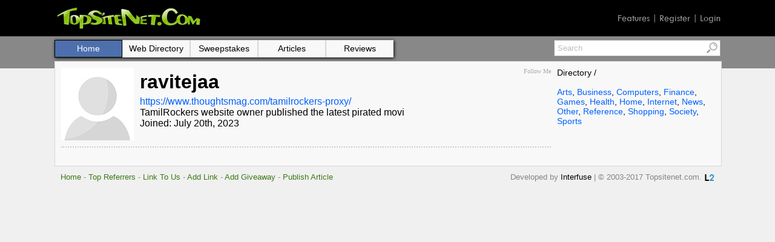

--- FILE ---
content_type: text/html; charset=UTF-8
request_url: https://topsitenet.com/profile/ravitejaa2312/1030980/
body_size: 2258
content:
<!DOCTYPE html PUBLIC "-//W3C//DTD HTML 4.01 Transitional//EN" "http://www.w3.org/TR/html4/loose.dtd">
<html lang="en">
<head>
<meta http-equiv=content-language content=en>
<title>ravitejaa - Profile</title>
<meta name="title" content="ravitejaa - Profile"><meta property="og:title" content="ravitejaa - Profile">
<meta property="og:url" content="https://topsitenet.com/profile/ravitejaa2312/1030980/">

<meta name="viewport" content="width=device-width, initial-scale=1, user-scalable=yes">
<link rel="stylesheet" type="text/css" href="/css/stylesheet.css">
<script charset="UTF-8" src="//cdn.sendpulse.com/js/push/7f1144800f61f374f26e708402cd849d_1.js" async></script></head>
<body>
<table cellpadding=0 cellspacing=0 border=0 width=100% bgcolor="#000000"><tr><td align="center">
<table cellpadding=0 cellspacing=0 border=0 width=100% style="height:60px; max-width:1100px;" valign=bottom>
<tr><td><a href="/" title="Top Site Net"><img src="/images/topsitenet.jpg" width="245" height="44" alt="Top Site Net"></a></td>
<td align=right><span class="twcen gray"><a href="/features/" alt="Features">Features</a> | <a href="/register/" alt="Register">Register</a> | <a href="/login/" alt="Login">Login</a></span>
</td></tr></table>
</td></tr></table>

<table cellpadding=0 cellspacing=0 border=0 width=100%>
<tr><td align="center" style="background-image:url('/images/accent.png'); background-repeat:repeat-x;">

<table cellpadding=0 cellspacing=0 border=0 width=100% style="max-width:1100px;" valign=top>
<tr><td>

<div style="padding-top:6px;">
<div style="float:right;">
<table cellpadding=0 cellspacing=0 border=0 width="0">
<form method="post" action="/search.php">
<tr><td valign=top>
<input type=text name=keyword value="Search" onfocus="if(this.value == 'Search') {this.value=''}" style="height:23px; color: #bebebe; width:240px; font-family: 'trebuchet ms', verdana, sans-serif; font-size: 13px; padding-left:5px; line-height: normal !important; border-top: 1px solid #a5a5a5; border-right: 0px solid #a5a5a5; border-bottom: 1px solid #a5a5a5; border-left: 1px solid #a5a5a5;" maxlength=150>
</td><td valign=top><input type=image src="/images/search-icon.jpg" style="height:25px; border-top: 1px solid #a5a5a5; border-right: 1px solid #a5a5a5; border-bottom: 1px solid #a5a5a5; border-left: 0px solid #a5a5a5;"></td></tr></form></table></div>

<table cellpadding=0 cellspacing=0 border=0><tr><td style="box-shadow: 1px 1px 5px #000000;" class="menu"><a href="/"><div class="btn2">Home</div></a><a href="/directory/web/"><div class="btn">Web Directory</div></a><a href="/directory/sweepstakes/"><div class="btn">Sweepstakes</div></a><a href="/directory/articles/"><div class="btn">Articles</div></a><a href="/directory/reviews/"><div class="btn">Reviews</div></a></td></tr></table>
</div>

<div style="margin-top:6px; border:1px solid #d7d7d7; background-color:#f8f8f8; width:100%;">
<div style="padding:10px;">
<table cellpadding=0 cellspacing=0 border=0 width=100%>
<tr><td valign=top style="padding-right:10px;">


<div style="float:right; width:165px; font-family:verdana; font-size:10px; color:#a9a9a9;" align=right><div style="padding-bottom:5px;">Follow Me</div></div><div style="padding:0 10px 10px 0; float:left;"><img src="/images/default_120.jpg" width=120 height=120 alt="ravitejaa"></div><h1>ravitejaa</h1><a href="https://www.thoughtsmag.com/tamilrockers-proxy/" target=_blank>https://www.thoughtsmag.com/tamilrockers-proxy/</a><br>TamilRockers website owner published the latest pirated movi<br>Joined: July 20th, 2023<br><div style="clear:left; border-top:2px dotted #cdcdcd; padding-top:10px; padding-bottom:10px;"></div></td>
<td valign=top width=261 style="font-size:14px;">
<span style="font-size:14px;">Directory / </span><br><br><a href="/tag/arts/">Arts</a>, <a href="/tag/business/">Business</a>, <a href="/tag/computers/">Computers</a>, <a href="/tag/finance/">Finance</a>, <a href="/tag/games/">Games</a>, <a href="/tag/health/">Health</a>, <a href="/tag/home/">Home</a>, <a href="/tag/internet/">Internet</a>, <a href="/tag/news/">News</a>, <a href="/tag/other/">Other</a>, <a href="/tag/reference/">Reference</a>, <a href="/tag/shopping/">Shopping</a>, <a href="/tag/society/">Society</a>, <a href="/tag/sports/">Sports</a>




<br><br>
<script type="text/javascript">
  ( function() {
    if (window.CHITIKA === undefined) { window.CHITIKA = { 'units' : [] }; };
    var unit = {"calltype":"async[2]","publisher":"eliteap","width":160,"height":600,"sid":"Chitika Default"};
    var placement_id = window.CHITIKA.units.length;
    window.CHITIKA.units.push(unit);
    document.write('<div id="chitikaAdBlock-' + placement_id + '"></div>');
}());
</script>
<script type="text/javascript" src="//cdn.chitika.net/getads.js" async></script>
</td>
</tr>
</table>
</div>
</div>
</td></tr>
<tr><td style="padding:10px;" class="footer">
<a href="/" title="Topsitenet.com">Home</a> - <a href="/top-referrers/" title="Top Referrers">Top Referrers</a> - <a href="/link-to-us/" title="Link To Us">Link To Us</a> - <a href="/add-link/" title="Add Link">Add Link</a>  - <a href="/add-giveaway/" title="Add Giveaway">Add Giveaway</a> - <a href="/publish-article/" title="Publish Article">Publish Article</a>
<div style="float:right; padding:3px 0 0 5px;"><a href="https://linkto.directory/" title="Link To Directory"><img src="https://linkto.directory/images/link-to-directory-16x11.png" width="16" height="11" alt="Link To Directory"></a></div>
<div style="float:right;">Developed by <span class="black"><a href="https://interfusellc.com/" title="Interfuse">Interfuse</a></span> | &copy; 2003-2017 Topsitenet.com.</div>
</td>
</tr>
</table>
<script>
  (function(i,s,o,g,r,a,m){i['GoogleAnalyticsObject']=r;i[r]=i[r]||function(){
  (i[r].q=i[r].q||[]).push(arguments)},i[r].l=1*new Date();a=s.createElement(o),
  m=s.getElementsByTagName(o)[0];a.async=1;a.src=g;m.parentNode.insertBefore(a,m)
  })(window,document,'script','https://www.google-analytics.com/analytics.js','ga');

  ga('create', 'UA-34297210-12', 'auto');
  ga('send', 'pageview');

</script>
<script type="text/javascript" src="//s7.addthis.com/js/300/addthis_widget.js#pubid=ra-593993e0b1363ddb"></script>
</body>
</html>